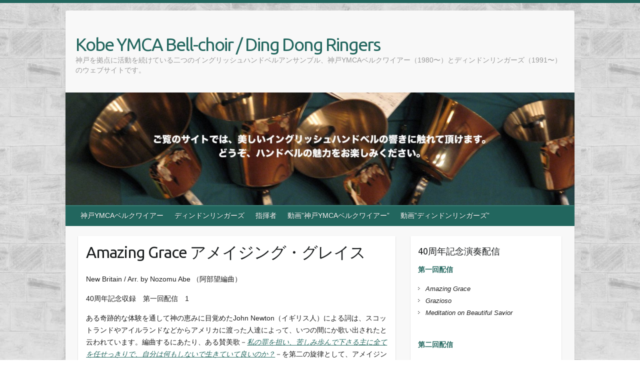

--- FILE ---
content_type: text/html; charset=UTF-8
request_url: https://nozandringers.com/amazing-grace-%E3%82%A2%E3%83%A1%E3%82%A4%E3%82%B8%E3%83%B3%E3%82%B0%E3%83%BB%E3%82%B0%E3%83%AC%E3%82%A4%E3%82%B9/
body_size: 43642
content:

<!DOCTYPE html>
<html dir="ltr" lang="ja" prefix="og: https://ogp.me/ns#">
<head>

		<link rel="profile" href="https://gmpg.org/xfn/11" />
	<link rel="pingback" href="https://nozandringers.com/wp/xmlrpc.php" />
<title>Amazing Grace アメイジング・グレイス | Kobe YMCA Bell-choir / Ding Dong Ringers</title>

		<!-- All in One SEO 4.9.1.1 - aioseo.com -->
	<meta name="robots" content="max-image-preview:large" />
	<link rel="canonical" href="https://nozandringers.com/amazing-grace-%e3%82%a2%e3%83%a1%e3%82%a4%e3%82%b8%e3%83%b3%e3%82%b0%e3%83%bb%e3%82%b0%e3%83%ac%e3%82%a4%e3%82%b9/" />
	<meta name="generator" content="All in One SEO (AIOSEO) 4.9.1.1" />
		<meta property="og:locale" content="ja_JP" />
		<meta property="og:site_name" content="Kobe YMCA Bell-choir / Ding Dong Ringers | 神戸を拠点に活動を続けている二つのイングリッシュハンドベルアンサンブル、神戸YMCAベルクワイアー（1980〜）とディンドンリンガーズ（1991〜）のウェブサイトです。" />
		<meta property="og:type" content="article" />
		<meta property="og:title" content="Amazing Grace アメイジング・グレイス | Kobe YMCA Bell-choir / Ding Dong Ringers" />
		<meta property="og:url" content="https://nozandringers.com/amazing-grace-%e3%82%a2%e3%83%a1%e3%82%a4%e3%82%b8%e3%83%b3%e3%82%b0%e3%83%bb%e3%82%b0%e3%83%ac%e3%82%a4%e3%82%b9/" />
		<meta property="article:published_time" content="2020-11-23T13:17:46+00:00" />
		<meta property="article:modified_time" content="2021-03-06T12:47:19+00:00" />
		<meta name="twitter:card" content="summary" />
		<meta name="twitter:title" content="Amazing Grace アメイジング・グレイス | Kobe YMCA Bell-choir / Ding Dong Ringers" />
		<script type="application/ld+json" class="aioseo-schema">
			{"@context":"https:\/\/schema.org","@graph":[{"@type":"BreadcrumbList","@id":"https:\/\/nozandringers.com\/amazing-grace-%e3%82%a2%e3%83%a1%e3%82%a4%e3%82%b8%e3%83%b3%e3%82%b0%e3%83%bb%e3%82%b0%e3%83%ac%e3%82%a4%e3%82%b9\/#breadcrumblist","itemListElement":[{"@type":"ListItem","@id":"https:\/\/nozandringers.com#listItem","position":1,"name":"\u30db\u30fc\u30e0","item":"https:\/\/nozandringers.com","nextItem":{"@type":"ListItem","@id":"https:\/\/nozandringers.com\/amazing-grace-%e3%82%a2%e3%83%a1%e3%82%a4%e3%82%b8%e3%83%b3%e3%82%b0%e3%83%bb%e3%82%b0%e3%83%ac%e3%82%a4%e3%82%b9\/#listItem","name":"Amazing Grace \u30a2\u30e1\u30a4\u30b8\u30f3\u30b0\u30fb\u30b0\u30ec\u30a4\u30b9"}},{"@type":"ListItem","@id":"https:\/\/nozandringers.com\/amazing-grace-%e3%82%a2%e3%83%a1%e3%82%a4%e3%82%b8%e3%83%b3%e3%82%b0%e3%83%bb%e3%82%b0%e3%83%ac%e3%82%a4%e3%82%b9\/#listItem","position":2,"name":"Amazing Grace \u30a2\u30e1\u30a4\u30b8\u30f3\u30b0\u30fb\u30b0\u30ec\u30a4\u30b9","previousItem":{"@type":"ListItem","@id":"https:\/\/nozandringers.com#listItem","name":"\u30db\u30fc\u30e0"}}]},{"@type":"Organization","@id":"https:\/\/nozandringers.com\/#organization","name":"Kobe YMCA Bell-choir \/ Ding Dong Ringers","description":"\u795e\u6238\u3092\u62e0\u70b9\u306b\u6d3b\u52d5\u3092\u7d9a\u3051\u3066\u3044\u308b\u4e8c\u3064\u306e\u30a4\u30f3\u30b0\u30ea\u30c3\u30b7\u30e5\u30cf\u30f3\u30c9\u30d9\u30eb\u30a2\u30f3\u30b5\u30f3\u30d6\u30eb\u3001\u795e\u6238YMCA\u30d9\u30eb\u30af\u30ef\u30a4\u30a2\u30fc\uff081980\u301c\uff09\u3068\u30c7\u30a3\u30f3\u30c9\u30f3\u30ea\u30f3\u30ac\u30fc\u30ba\uff081991\u301c\uff09\u306e\u30a6\u30a7\u30d6\u30b5\u30a4\u30c8\u3067\u3059\u3002","url":"https:\/\/nozandringers.com\/"},{"@type":"WebPage","@id":"https:\/\/nozandringers.com\/amazing-grace-%e3%82%a2%e3%83%a1%e3%82%a4%e3%82%b8%e3%83%b3%e3%82%b0%e3%83%bb%e3%82%b0%e3%83%ac%e3%82%a4%e3%82%b9\/#webpage","url":"https:\/\/nozandringers.com\/amazing-grace-%e3%82%a2%e3%83%a1%e3%82%a4%e3%82%b8%e3%83%b3%e3%82%b0%e3%83%bb%e3%82%b0%e3%83%ac%e3%82%a4%e3%82%b9\/","name":"Amazing Grace \u30a2\u30e1\u30a4\u30b8\u30f3\u30b0\u30fb\u30b0\u30ec\u30a4\u30b9 | Kobe YMCA Bell-choir \/ Ding Dong Ringers","inLanguage":"ja","isPartOf":{"@id":"https:\/\/nozandringers.com\/#website"},"breadcrumb":{"@id":"https:\/\/nozandringers.com\/amazing-grace-%e3%82%a2%e3%83%a1%e3%82%a4%e3%82%b8%e3%83%b3%e3%82%b0%e3%83%bb%e3%82%b0%e3%83%ac%e3%82%a4%e3%82%b9\/#breadcrumblist"},"datePublished":"2020-11-23T22:17:46+09:00","dateModified":"2021-03-06T21:47:19+09:00"},{"@type":"WebSite","@id":"https:\/\/nozandringers.com\/#website","url":"https:\/\/nozandringers.com\/","name":"Kobe YMCA Bell-choir \/ Ding Dong Ringers","description":"\u795e\u6238\u3092\u62e0\u70b9\u306b\u6d3b\u52d5\u3092\u7d9a\u3051\u3066\u3044\u308b\u4e8c\u3064\u306e\u30a4\u30f3\u30b0\u30ea\u30c3\u30b7\u30e5\u30cf\u30f3\u30c9\u30d9\u30eb\u30a2\u30f3\u30b5\u30f3\u30d6\u30eb\u3001\u795e\u6238YMCA\u30d9\u30eb\u30af\u30ef\u30a4\u30a2\u30fc\uff081980\u301c\uff09\u3068\u30c7\u30a3\u30f3\u30c9\u30f3\u30ea\u30f3\u30ac\u30fc\u30ba\uff081991\u301c\uff09\u306e\u30a6\u30a7\u30d6\u30b5\u30a4\u30c8\u3067\u3059\u3002","inLanguage":"ja","publisher":{"@id":"https:\/\/nozandringers.com\/#organization"}}]}
		</script>
		<!-- All in One SEO -->

<link rel='dns-prefetch' href='//static.addtoany.com' />
<link rel='dns-prefetch' href='//fonts.googleapis.com' />
<link rel="alternate" type="application/rss+xml" title="Kobe YMCA Bell-choir / Ding Dong Ringers &raquo; フィード" href="https://nozandringers.com/feed/" />
<link rel="alternate" type="application/rss+xml" title="Kobe YMCA Bell-choir / Ding Dong Ringers &raquo; コメントフィード" href="https://nozandringers.com/comments/feed/" />
<link rel="alternate" title="oEmbed (JSON)" type="application/json+oembed" href="https://nozandringers.com/wp-json/oembed/1.0/embed?url=https%3A%2F%2Fnozandringers.com%2Famazing-grace-%25e3%2582%25a2%25e3%2583%25a1%25e3%2582%25a4%25e3%2582%25b8%25e3%2583%25b3%25e3%2582%25b0%25e3%2583%25bb%25e3%2582%25b0%25e3%2583%25ac%25e3%2582%25a4%25e3%2582%25b9%2F" />
<link rel="alternate" title="oEmbed (XML)" type="text/xml+oembed" href="https://nozandringers.com/wp-json/oembed/1.0/embed?url=https%3A%2F%2Fnozandringers.com%2Famazing-grace-%25e3%2582%25a2%25e3%2583%25a1%25e3%2582%25a4%25e3%2582%25b8%25e3%2583%25b3%25e3%2582%25b0%25e3%2583%25bb%25e3%2582%25b0%25e3%2583%25ac%25e3%2582%25a4%25e3%2582%25b9%2F&#038;format=xml" />
<meta charset="UTF-8" />
<meta name="viewport" content="width=device-width, initial-scale=1, maximum-scale=1">
<style id='wp-img-auto-sizes-contain-inline-css' type='text/css'>
img:is([sizes=auto i],[sizes^="auto," i]){contain-intrinsic-size:3000px 1500px}
/*# sourceURL=wp-img-auto-sizes-contain-inline-css */
</style>
<style id='wp-emoji-styles-inline-css' type='text/css'>

	img.wp-smiley, img.emoji {
		display: inline !important;
		border: none !important;
		box-shadow: none !important;
		height: 1em !important;
		width: 1em !important;
		margin: 0 0.07em !important;
		vertical-align: -0.1em !important;
		background: none !important;
		padding: 0 !important;
	}
/*# sourceURL=wp-emoji-styles-inline-css */
</style>
<style id='wp-block-library-inline-css' type='text/css'>
:root{--wp-block-synced-color:#7a00df;--wp-block-synced-color--rgb:122,0,223;--wp-bound-block-color:var(--wp-block-synced-color);--wp-editor-canvas-background:#ddd;--wp-admin-theme-color:#007cba;--wp-admin-theme-color--rgb:0,124,186;--wp-admin-theme-color-darker-10:#006ba1;--wp-admin-theme-color-darker-10--rgb:0,107,160.5;--wp-admin-theme-color-darker-20:#005a87;--wp-admin-theme-color-darker-20--rgb:0,90,135;--wp-admin-border-width-focus:2px}@media (min-resolution:192dpi){:root{--wp-admin-border-width-focus:1.5px}}.wp-element-button{cursor:pointer}:root .has-very-light-gray-background-color{background-color:#eee}:root .has-very-dark-gray-background-color{background-color:#313131}:root .has-very-light-gray-color{color:#eee}:root .has-very-dark-gray-color{color:#313131}:root .has-vivid-green-cyan-to-vivid-cyan-blue-gradient-background{background:linear-gradient(135deg,#00d084,#0693e3)}:root .has-purple-crush-gradient-background{background:linear-gradient(135deg,#34e2e4,#4721fb 50%,#ab1dfe)}:root .has-hazy-dawn-gradient-background{background:linear-gradient(135deg,#faaca8,#dad0ec)}:root .has-subdued-olive-gradient-background{background:linear-gradient(135deg,#fafae1,#67a671)}:root .has-atomic-cream-gradient-background{background:linear-gradient(135deg,#fdd79a,#004a59)}:root .has-nightshade-gradient-background{background:linear-gradient(135deg,#330968,#31cdcf)}:root .has-midnight-gradient-background{background:linear-gradient(135deg,#020381,#2874fc)}:root{--wp--preset--font-size--normal:16px;--wp--preset--font-size--huge:42px}.has-regular-font-size{font-size:1em}.has-larger-font-size{font-size:2.625em}.has-normal-font-size{font-size:var(--wp--preset--font-size--normal)}.has-huge-font-size{font-size:var(--wp--preset--font-size--huge)}.has-text-align-center{text-align:center}.has-text-align-left{text-align:left}.has-text-align-right{text-align:right}.has-fit-text{white-space:nowrap!important}#end-resizable-editor-section{display:none}.aligncenter{clear:both}.items-justified-left{justify-content:flex-start}.items-justified-center{justify-content:center}.items-justified-right{justify-content:flex-end}.items-justified-space-between{justify-content:space-between}.screen-reader-text{border:0;clip-path:inset(50%);height:1px;margin:-1px;overflow:hidden;padding:0;position:absolute;width:1px;word-wrap:normal!important}.screen-reader-text:focus{background-color:#ddd;clip-path:none;color:#444;display:block;font-size:1em;height:auto;left:5px;line-height:normal;padding:15px 23px 14px;text-decoration:none;top:5px;width:auto;z-index:100000}html :where(.has-border-color){border-style:solid}html :where([style*=border-top-color]){border-top-style:solid}html :where([style*=border-right-color]){border-right-style:solid}html :where([style*=border-bottom-color]){border-bottom-style:solid}html :where([style*=border-left-color]){border-left-style:solid}html :where([style*=border-width]){border-style:solid}html :where([style*=border-top-width]){border-top-style:solid}html :where([style*=border-right-width]){border-right-style:solid}html :where([style*=border-bottom-width]){border-bottom-style:solid}html :where([style*=border-left-width]){border-left-style:solid}html :where(img[class*=wp-image-]){height:auto;max-width:100%}:where(figure){margin:0 0 1em}html :where(.is-position-sticky){--wp-admin--admin-bar--position-offset:var(--wp-admin--admin-bar--height,0px)}@media screen and (max-width:600px){html :where(.is-position-sticky){--wp-admin--admin-bar--position-offset:0px}}

/*# sourceURL=wp-block-library-inline-css */
</style><style id='wp-block-paragraph-inline-css' type='text/css'>
.is-small-text{font-size:.875em}.is-regular-text{font-size:1em}.is-large-text{font-size:2.25em}.is-larger-text{font-size:3em}.has-drop-cap:not(:focus):first-letter{float:left;font-size:8.4em;font-style:normal;font-weight:100;line-height:.68;margin:.05em .1em 0 0;text-transform:uppercase}body.rtl .has-drop-cap:not(:focus):first-letter{float:none;margin-left:.1em}p.has-drop-cap.has-background{overflow:hidden}:root :where(p.has-background){padding:1.25em 2.375em}:where(p.has-text-color:not(.has-link-color)) a{color:inherit}p.has-text-align-left[style*="writing-mode:vertical-lr"],p.has-text-align-right[style*="writing-mode:vertical-rl"]{rotate:180deg}
/*# sourceURL=https://nozandringers.com/wp/wp-includes/blocks/paragraph/style.min.css */
</style>
<style id='global-styles-inline-css' type='text/css'>
:root{--wp--preset--aspect-ratio--square: 1;--wp--preset--aspect-ratio--4-3: 4/3;--wp--preset--aspect-ratio--3-4: 3/4;--wp--preset--aspect-ratio--3-2: 3/2;--wp--preset--aspect-ratio--2-3: 2/3;--wp--preset--aspect-ratio--16-9: 16/9;--wp--preset--aspect-ratio--9-16: 9/16;--wp--preset--color--black: #000000;--wp--preset--color--cyan-bluish-gray: #abb8c3;--wp--preset--color--white: #ffffff;--wp--preset--color--pale-pink: #f78da7;--wp--preset--color--vivid-red: #cf2e2e;--wp--preset--color--luminous-vivid-orange: #ff6900;--wp--preset--color--luminous-vivid-amber: #fcb900;--wp--preset--color--light-green-cyan: #7bdcb5;--wp--preset--color--vivid-green-cyan: #00d084;--wp--preset--color--pale-cyan-blue: #8ed1fc;--wp--preset--color--vivid-cyan-blue: #0693e3;--wp--preset--color--vivid-purple: #9b51e0;--wp--preset--gradient--vivid-cyan-blue-to-vivid-purple: linear-gradient(135deg,rgb(6,147,227) 0%,rgb(155,81,224) 100%);--wp--preset--gradient--light-green-cyan-to-vivid-green-cyan: linear-gradient(135deg,rgb(122,220,180) 0%,rgb(0,208,130) 100%);--wp--preset--gradient--luminous-vivid-amber-to-luminous-vivid-orange: linear-gradient(135deg,rgb(252,185,0) 0%,rgb(255,105,0) 100%);--wp--preset--gradient--luminous-vivid-orange-to-vivid-red: linear-gradient(135deg,rgb(255,105,0) 0%,rgb(207,46,46) 100%);--wp--preset--gradient--very-light-gray-to-cyan-bluish-gray: linear-gradient(135deg,rgb(238,238,238) 0%,rgb(169,184,195) 100%);--wp--preset--gradient--cool-to-warm-spectrum: linear-gradient(135deg,rgb(74,234,220) 0%,rgb(151,120,209) 20%,rgb(207,42,186) 40%,rgb(238,44,130) 60%,rgb(251,105,98) 80%,rgb(254,248,76) 100%);--wp--preset--gradient--blush-light-purple: linear-gradient(135deg,rgb(255,206,236) 0%,rgb(152,150,240) 100%);--wp--preset--gradient--blush-bordeaux: linear-gradient(135deg,rgb(254,205,165) 0%,rgb(254,45,45) 50%,rgb(107,0,62) 100%);--wp--preset--gradient--luminous-dusk: linear-gradient(135deg,rgb(255,203,112) 0%,rgb(199,81,192) 50%,rgb(65,88,208) 100%);--wp--preset--gradient--pale-ocean: linear-gradient(135deg,rgb(255,245,203) 0%,rgb(182,227,212) 50%,rgb(51,167,181) 100%);--wp--preset--gradient--electric-grass: linear-gradient(135deg,rgb(202,248,128) 0%,rgb(113,206,126) 100%);--wp--preset--gradient--midnight: linear-gradient(135deg,rgb(2,3,129) 0%,rgb(40,116,252) 100%);--wp--preset--font-size--small: 13px;--wp--preset--font-size--medium: 20px;--wp--preset--font-size--large: 36px;--wp--preset--font-size--x-large: 42px;--wp--preset--spacing--20: 0.44rem;--wp--preset--spacing--30: 0.67rem;--wp--preset--spacing--40: 1rem;--wp--preset--spacing--50: 1.5rem;--wp--preset--spacing--60: 2.25rem;--wp--preset--spacing--70: 3.38rem;--wp--preset--spacing--80: 5.06rem;--wp--preset--shadow--natural: 6px 6px 9px rgba(0, 0, 0, 0.2);--wp--preset--shadow--deep: 12px 12px 50px rgba(0, 0, 0, 0.4);--wp--preset--shadow--sharp: 6px 6px 0px rgba(0, 0, 0, 0.2);--wp--preset--shadow--outlined: 6px 6px 0px -3px rgb(255, 255, 255), 6px 6px rgb(0, 0, 0);--wp--preset--shadow--crisp: 6px 6px 0px rgb(0, 0, 0);}:where(.is-layout-flex){gap: 0.5em;}:where(.is-layout-grid){gap: 0.5em;}body .is-layout-flex{display: flex;}.is-layout-flex{flex-wrap: wrap;align-items: center;}.is-layout-flex > :is(*, div){margin: 0;}body .is-layout-grid{display: grid;}.is-layout-grid > :is(*, div){margin: 0;}:where(.wp-block-columns.is-layout-flex){gap: 2em;}:where(.wp-block-columns.is-layout-grid){gap: 2em;}:where(.wp-block-post-template.is-layout-flex){gap: 1.25em;}:where(.wp-block-post-template.is-layout-grid){gap: 1.25em;}.has-black-color{color: var(--wp--preset--color--black) !important;}.has-cyan-bluish-gray-color{color: var(--wp--preset--color--cyan-bluish-gray) !important;}.has-white-color{color: var(--wp--preset--color--white) !important;}.has-pale-pink-color{color: var(--wp--preset--color--pale-pink) !important;}.has-vivid-red-color{color: var(--wp--preset--color--vivid-red) !important;}.has-luminous-vivid-orange-color{color: var(--wp--preset--color--luminous-vivid-orange) !important;}.has-luminous-vivid-amber-color{color: var(--wp--preset--color--luminous-vivid-amber) !important;}.has-light-green-cyan-color{color: var(--wp--preset--color--light-green-cyan) !important;}.has-vivid-green-cyan-color{color: var(--wp--preset--color--vivid-green-cyan) !important;}.has-pale-cyan-blue-color{color: var(--wp--preset--color--pale-cyan-blue) !important;}.has-vivid-cyan-blue-color{color: var(--wp--preset--color--vivid-cyan-blue) !important;}.has-vivid-purple-color{color: var(--wp--preset--color--vivid-purple) !important;}.has-black-background-color{background-color: var(--wp--preset--color--black) !important;}.has-cyan-bluish-gray-background-color{background-color: var(--wp--preset--color--cyan-bluish-gray) !important;}.has-white-background-color{background-color: var(--wp--preset--color--white) !important;}.has-pale-pink-background-color{background-color: var(--wp--preset--color--pale-pink) !important;}.has-vivid-red-background-color{background-color: var(--wp--preset--color--vivid-red) !important;}.has-luminous-vivid-orange-background-color{background-color: var(--wp--preset--color--luminous-vivid-orange) !important;}.has-luminous-vivid-amber-background-color{background-color: var(--wp--preset--color--luminous-vivid-amber) !important;}.has-light-green-cyan-background-color{background-color: var(--wp--preset--color--light-green-cyan) !important;}.has-vivid-green-cyan-background-color{background-color: var(--wp--preset--color--vivid-green-cyan) !important;}.has-pale-cyan-blue-background-color{background-color: var(--wp--preset--color--pale-cyan-blue) !important;}.has-vivid-cyan-blue-background-color{background-color: var(--wp--preset--color--vivid-cyan-blue) !important;}.has-vivid-purple-background-color{background-color: var(--wp--preset--color--vivid-purple) !important;}.has-black-border-color{border-color: var(--wp--preset--color--black) !important;}.has-cyan-bluish-gray-border-color{border-color: var(--wp--preset--color--cyan-bluish-gray) !important;}.has-white-border-color{border-color: var(--wp--preset--color--white) !important;}.has-pale-pink-border-color{border-color: var(--wp--preset--color--pale-pink) !important;}.has-vivid-red-border-color{border-color: var(--wp--preset--color--vivid-red) !important;}.has-luminous-vivid-orange-border-color{border-color: var(--wp--preset--color--luminous-vivid-orange) !important;}.has-luminous-vivid-amber-border-color{border-color: var(--wp--preset--color--luminous-vivid-amber) !important;}.has-light-green-cyan-border-color{border-color: var(--wp--preset--color--light-green-cyan) !important;}.has-vivid-green-cyan-border-color{border-color: var(--wp--preset--color--vivid-green-cyan) !important;}.has-pale-cyan-blue-border-color{border-color: var(--wp--preset--color--pale-cyan-blue) !important;}.has-vivid-cyan-blue-border-color{border-color: var(--wp--preset--color--vivid-cyan-blue) !important;}.has-vivid-purple-border-color{border-color: var(--wp--preset--color--vivid-purple) !important;}.has-vivid-cyan-blue-to-vivid-purple-gradient-background{background: var(--wp--preset--gradient--vivid-cyan-blue-to-vivid-purple) !important;}.has-light-green-cyan-to-vivid-green-cyan-gradient-background{background: var(--wp--preset--gradient--light-green-cyan-to-vivid-green-cyan) !important;}.has-luminous-vivid-amber-to-luminous-vivid-orange-gradient-background{background: var(--wp--preset--gradient--luminous-vivid-amber-to-luminous-vivid-orange) !important;}.has-luminous-vivid-orange-to-vivid-red-gradient-background{background: var(--wp--preset--gradient--luminous-vivid-orange-to-vivid-red) !important;}.has-very-light-gray-to-cyan-bluish-gray-gradient-background{background: var(--wp--preset--gradient--very-light-gray-to-cyan-bluish-gray) !important;}.has-cool-to-warm-spectrum-gradient-background{background: var(--wp--preset--gradient--cool-to-warm-spectrum) !important;}.has-blush-light-purple-gradient-background{background: var(--wp--preset--gradient--blush-light-purple) !important;}.has-blush-bordeaux-gradient-background{background: var(--wp--preset--gradient--blush-bordeaux) !important;}.has-luminous-dusk-gradient-background{background: var(--wp--preset--gradient--luminous-dusk) !important;}.has-pale-ocean-gradient-background{background: var(--wp--preset--gradient--pale-ocean) !important;}.has-electric-grass-gradient-background{background: var(--wp--preset--gradient--electric-grass) !important;}.has-midnight-gradient-background{background: var(--wp--preset--gradient--midnight) !important;}.has-small-font-size{font-size: var(--wp--preset--font-size--small) !important;}.has-medium-font-size{font-size: var(--wp--preset--font-size--medium) !important;}.has-large-font-size{font-size: var(--wp--preset--font-size--large) !important;}.has-x-large-font-size{font-size: var(--wp--preset--font-size--x-large) !important;}
/*# sourceURL=global-styles-inline-css */
</style>

<style id='classic-theme-styles-inline-css' type='text/css'>
/*! This file is auto-generated */
.wp-block-button__link{color:#fff;background-color:#32373c;border-radius:9999px;box-shadow:none;text-decoration:none;padding:calc(.667em + 2px) calc(1.333em + 2px);font-size:1.125em}.wp-block-file__button{background:#32373c;color:#fff;text-decoration:none}
/*# sourceURL=/wp-includes/css/classic-themes.min.css */
</style>
<link rel='stylesheet' id='contact-form-7-css' href='https://nozandringers.com/wp/wp-content/plugins/contact-form-7/includes/css/styles.css?ver=6.1.4' type='text/css' media='all' />
<link rel='stylesheet' id='travelify_style-css' href='https://nozandringers.com/wp/wp-content/themes/travelify/style.css?ver=6.9' type='text/css' media='all' />
<link rel='stylesheet' id='travelify_google_font_ubuntu-css' href='//fonts.googleapis.com/css?family=Ubuntu&#038;ver=6.9' type='text/css' media='all' />
<link rel='stylesheet' id='addtoany-css' href='https://nozandringers.com/wp/wp-content/plugins/add-to-any/addtoany.min.css?ver=1.16' type='text/css' media='all' />
<script type="text/javascript" id="addtoany-core-js-before">
/* <![CDATA[ */
window.a2a_config=window.a2a_config||{};a2a_config.callbacks=[];a2a_config.overlays=[];a2a_config.templates={};a2a_localize = {
	Share: "共有",
	Save: "ブックマーク",
	Subscribe: "購読",
	Email: "メール",
	Bookmark: "ブックマーク",
	ShowAll: "すべて表示する",
	ShowLess: "小さく表示する",
	FindServices: "サービスを探す",
	FindAnyServiceToAddTo: "追加するサービスを今すぐ探す",
	PoweredBy: "Powered by",
	ShareViaEmail: "メールでシェアする",
	SubscribeViaEmail: "メールで購読する",
	BookmarkInYourBrowser: "ブラウザにブックマーク",
	BookmarkInstructions: "このページをブックマークするには、 Ctrl+D または \u2318+D を押下。",
	AddToYourFavorites: "お気に入りに追加",
	SendFromWebOrProgram: "任意のメールアドレスまたはメールプログラムから送信",
	EmailProgram: "メールプログラム",
	More: "詳細&#8230;",
	ThanksForSharing: "共有ありがとうございます !",
	ThanksForFollowing: "フォローありがとうございます !"
};


//# sourceURL=addtoany-core-js-before
/* ]]> */
</script>
<script type="text/javascript" defer src="https://static.addtoany.com/menu/page.js" id="addtoany-core-js"></script>
<script type="text/javascript" src="https://nozandringers.com/wp/wp-includes/js/jquery/jquery.min.js?ver=3.7.1" id="jquery-core-js"></script>
<script type="text/javascript" src="https://nozandringers.com/wp/wp-includes/js/jquery/jquery-migrate.min.js?ver=3.4.1" id="jquery-migrate-js"></script>
<script type="text/javascript" defer src="https://nozandringers.com/wp/wp-content/plugins/add-to-any/addtoany.min.js?ver=1.1" id="addtoany-jquery-js"></script>
<script type="text/javascript" src="https://nozandringers.com/wp/wp-content/themes/travelify/library/js/functions.min.js?ver=6.9" id="travelify_functions-js"></script>
<link rel="https://api.w.org/" href="https://nozandringers.com/wp-json/" /><link rel="alternate" title="JSON" type="application/json" href="https://nozandringers.com/wp-json/wp/v2/pages/341" /><link rel="EditURI" type="application/rsd+xml" title="RSD" href="https://nozandringers.com/wp/xmlrpc.php?rsd" />
<meta name="generator" content="WordPress 6.9" />
<link rel='shortlink' href='https://nozandringers.com/?p=341' />
    <style type="text/css">
        a { color: #22665e; }
        #site-title a { color: #22665e; }
        #site-title a:hover, #site-title a:focus  { color: #5a914b; }
        .wrapper { background: #F8F8F8; }
        .social-icons ul li a { color: #d0d0d0; }
		#main-nav a,
		#main-nav a:hover,
		#main-nav a:focus,
		#main-nav ul li.current-menu-item a,
		#main-nav ul li.current_page_ancestor a,
		#main-nav ul li.current-menu-ancestor a,
		#main-nav ul li.current_page_item a,
		#main-nav ul li:hover > a,
		#main-nav ul li:focus-within > a { color: #fff; }
        .widget, article { background: #fff; }
        .entry-title, .entry-title a, .entry-title a:focus, h1, h2, h3, h4, h5, h6, .widget-title  { color: #1b1e1f; }
		a:focus,
		a:active,
		a:hover,
		.tags a:hover,
		.tags a:focus,
		.custom-gallery-title a,
		.widget-title a,
		#content ul a:hover,
		#content ul a:focus,
		#content ol a:hover,
		#content ol a:focus,
		.widget ul li a:hover,
		.widget ul li a:focus,
		.entry-title a:hover,
		.entry-title a:focus,
		.entry-meta a:hover,
		.entry-meta a:focus,
		#site-generator .copyright a:hover,
		#site-generator .copyright a:focus { color: #529e61; }
        #main-nav { background: #22665e; border-color: #22665e; }
        #main-nav ul li ul, body { border-color: #22665e; }
		#main-nav a:hover,
		#main-nav a:focus,
		#main-nav ul li.current-menu-item a,
		#main-nav ul li.current_page_ancestor a,
		#main-nav ul li.current-menu-ancestor a,
		#main-nav ul li.current_page_item a,
		#main-nav ul li:hover > a,
		#main-nav ul li:focus-within > a,
		#main-nav li:hover > a,
		#main-nav li:focus-within > a,
		#main-nav ul ul :hover > a,
		#main-nav ul ul :focus-within > a,
		#main-nav a:focus { background: #5a914b; }
		#main-nav ul li ul li a:hover,
		#main-nav ul li ul li a:focus,
		#main-nav ul li ul li:hover > a,
		#main-nav ul li ul li:focus-within > a,
		#main-nav ul li.current-menu-item ul li a:hover
		#main-nav ul li.current-menu-item ul li a:focus { color: #5a914b; }
        .entry-content { color: #1D1D1D; }
		input[type="reset"],
		input[type="button"],
		input[type="submit"],
		.entry-meta-bar .readmore,
		#controllers a:hover,
		#controllers a.active,
		.pagination span,
		.pagination a:hover span,
		.pagination a:focus span,
		.wp-pagenavi .current,
		.wp-pagenavi a:hover,
		.wp-pagenavi a:focus {
            background: #22665e;
            border-color: #22665e !important;
        }
		::selection,
		.back-to-top:focus-within a { background: #22665e; }
        blockquote { border-color: #22665e; }
		#controllers a:hover,
		#controllers a.active { color: #22665e; }
		input[type="reset"]:hover,
		input[type="reset"]:focus,
		input[type="button"]:hover,
		input[type="button"]:focus,
		input[type="submit"]:hover,
		input[type="submit"]:focus,
		input[type="reset"]:active,
		input[type="button"]:active,
		input[type="submit"]:active,
		.entry-meta-bar .readmore:hover,
		.entry-meta-bar .readmore:focus,
		.entry-meta-bar .readmore:active,
		ul.default-wp-page li a:hover,
		ul.default-wp-page li a:focus,
		ul.default-wp-page li a:active {
            background: #5a914b;
            border-color: #5a914b;
        }
    </style>
    <style type="text/css" id="custom-background-css">
body.custom-background { background-image: url("https://nozandringers.com/wp/wp-content/uploads/2020/07/背景5323-S_size.jpeg"); background-position: left top; background-size: auto; background-repeat: repeat; background-attachment: scroll; }
</style>
			<style type="text/css" id="wp-custom-css">
			.copyright{
display:none;
}		</style>
		
</head>

<body data-rsssl=1 class="wp-singular page-template-default page page-id-341 custom-background wp-theme-travelify ">
			<a class="skip-link screen-reader-text" href="#content">Skip to content</a>

	<div class="wrapper">
				<header id="branding" >
				
	<div class="container clearfix">
		<div class="hgroup-wrap clearfix">
					<section class="hgroup-right">
											</section><!-- .hgroup-right -->
				<hgroup id="site-logo" class="clearfix">
												<h1 id="site-title">
								<a href="https://nozandringers.com/" title="Kobe YMCA Bell-choir / Ding Dong Ringers" rel="home">
									Kobe YMCA Bell-choir / Ding Dong Ringers								</a>
							</h1>
							<h2 id="site-description">神戸を拠点に活動を続けている二つのイングリッシュハンドベルアンサンブル、神戸YMCAベルクワイアー（1980〜）とディンドンリンガーズ（1991〜）のウェブサイトです。</h2>
						
				</hgroup><!-- #site-logo -->

		</div><!-- .hgroup-wrap -->
	</div><!-- .container -->
					<img src="https://nozandringers.com/wp/wp-content/uploads/2020/11/cropped-IMG_1238_回転-scaled-5.jpg" class="header-image" width="1500" height="332" alt="Kobe YMCA Bell-choir / Ding Dong Ringers">
				<nav id="main-nav" class="clearfix">
					<div class="container clearfix"><ul class="root"><li id="menu-item-28" class="menu-item menu-item-type-post_type menu-item-object-page menu-item-28"><a href="https://nozandringers.com/bellchoir/">神戸YMCAベルクワイアー</a></li>
<li id="menu-item-97" class="menu-item menu-item-type-post_type menu-item-object-page menu-item-97"><a href="https://nozandringers.com/dingdong/">ディンドンリンガーズ</a></li>
<li id="menu-item-30" class="menu-item menu-item-type-post_type menu-item-object-page menu-item-30"><a href="https://nozandringers.com/director/">指揮者</a></li>
<li id="menu-item-491" class="menu-item menu-item-type-post_type menu-item-object-page menu-item-491"><a href="https://nozandringers.com/%e7%a5%9e%e6%88%b8ymca%e3%83%99%e3%83%ab%e3%82%af%e3%83%af%e3%82%a4%e3%82%a2%e3%83%bc%e3%80%80%e5%8b%95%e7%94%bb/">動画&#8221;神戸YMCAベルクワイアー&#8221;</a></li>
<li id="menu-item-492" class="menu-item menu-item-type-post_type menu-item-object-page menu-item-492"><a href="https://nozandringers.com/%e3%83%87%e3%82%a3%e3%83%b3%e3%83%89%e3%83%b3%e3%83%aa%e3%83%b3%e3%82%ac%e3%83%bc%e3%82%ba%e5%8b%95%e7%94%bb%e9%9b%86/">動画”ディンドンリンガーズ”</a></li>
</ul></div><!-- .container -->
					</nav><!-- #main-nav -->				</header>
		
				<div id="main" class="container clearfix">

<div id="container">
	

<div id="primary" class="no-margin-left">
   <div id="content">	<section id="post-341" class="post-341 page type-page status-publish hentry">
		<article>

			
			<header class="entry-header">
    			<h2 class="entry-title">
    				Amazing Grace アメイジング・グレイス    			</h2><!-- .entry-title -->
  			</header>

  			
  			
  			<div class="entry-content clearfix">
    			
<p>New Britain / Arr. by Nozomu Abe （阿部望編曲）</p>



<p>40周年記念収録　第一回配信　1</p>



<p>ある奇跡的な体験を通して神の恵みに目覚めたJohn Newton（イギリス人）による詞は、スコットランドやアイルランドなどからアメリカに渡った人達によって、いつの間にか歌い出されたと云われています。編曲するにあたり、ある賛美歌－<em><a href="https://youtu.be/b7INsK8YA7U" target="_blank" rel="noreferrer noopener" title="Must Jesus Bear the Cross">私の罪を担い、苦しみ歩んで下さる主に全てを任せっきりで、自分は何もしないで生きていて良いのか？</a></em>－を第二の旋律として、アメイジング・グレイスに寄り添う形としました。</p>



<p>This hymn words were written by John Newton, an English man whose amazing experience led him to his conversion, the words were set to the local melody sung by the settlers in the US from British Isles. This arrangement has another hymn melody interwoven, “<a href="https://youtu.be/b7INsK8YA7U" target="_blank" rel="noreferrer noopener" title="Must Jesus Bear the Cross">Must Jesus Bear the Cross Alone</a>, and all the world go free? No, there’s a cross for everyone, a cross for me.”</p>



<figure class="wp-block-embed-youtube wp-block-embed is-type-video is-provider-youtube wp-embed-aspect-16-9 wp-has-aspect-ratio"><div class="wp-block-embed__wrapper">
<iframe title="40th Anniversary KOBE YMCA Bell-Choir, &quot;Amazing Grace&quot;" width="700" height="394" src="https://www.youtube.com/embed/kiBijkllIV0?feature=oembed" frameborder="0" allow="accelerometer; autoplay; clipboard-write; encrypted-media; gyroscope; picture-in-picture" allowfullscreen></iframe>
</div><figcaption>Amazing Grace</figcaption></figure>
<div class="addtoany_share_save_container addtoany_content addtoany_content_bottom"><div class="a2a_kit a2a_kit_size_26 addtoany_list" data-a2a-url="https://nozandringers.com/amazing-grace-%e3%82%a2%e3%83%a1%e3%82%a4%e3%82%b8%e3%83%b3%e3%82%b0%e3%83%bb%e3%82%b0%e3%83%ac%e3%82%a4%e3%82%b9/" data-a2a-title="Amazing Grace アメイジング・グレイス"><a class="a2a_button_facebook" href="https://www.addtoany.com/add_to/facebook?linkurl=https%3A%2F%2Fnozandringers.com%2Famazing-grace-%25e3%2582%25a2%25e3%2583%25a1%25e3%2582%25a4%25e3%2582%25b8%25e3%2583%25b3%25e3%2582%25b0%25e3%2583%25bb%25e3%2582%25b0%25e3%2583%25ac%25e3%2582%25a4%25e3%2582%25b9%2F&amp;linkname=Amazing%20Grace%20%E3%82%A2%E3%83%A1%E3%82%A4%E3%82%B8%E3%83%B3%E3%82%B0%E3%83%BB%E3%82%B0%E3%83%AC%E3%82%A4%E3%82%B9" title="Facebook" rel="nofollow noopener" target="_blank"></a><a class="a2a_button_twitter" href="https://www.addtoany.com/add_to/twitter?linkurl=https%3A%2F%2Fnozandringers.com%2Famazing-grace-%25e3%2582%25a2%25e3%2583%25a1%25e3%2582%25a4%25e3%2582%25b8%25e3%2583%25b3%25e3%2582%25b0%25e3%2583%25bb%25e3%2582%25b0%25e3%2583%25ac%25e3%2582%25a4%25e3%2582%25b9%2F&amp;linkname=Amazing%20Grace%20%E3%82%A2%E3%83%A1%E3%82%A4%E3%82%B8%E3%83%B3%E3%82%B0%E3%83%BB%E3%82%B0%E3%83%AC%E3%82%A4%E3%82%B9" title="Twitter" rel="nofollow noopener" target="_blank"></a><a class="a2a_button_line" href="https://www.addtoany.com/add_to/line?linkurl=https%3A%2F%2Fnozandringers.com%2Famazing-grace-%25e3%2582%25a2%25e3%2583%25a1%25e3%2582%25a4%25e3%2582%25b8%25e3%2583%25b3%25e3%2582%25b0%25e3%2583%25bb%25e3%2582%25b0%25e3%2583%25ac%25e3%2582%25a4%25e3%2582%25b9%2F&amp;linkname=Amazing%20Grace%20%E3%82%A2%E3%83%A1%E3%82%A4%E3%82%B8%E3%83%B3%E3%82%B0%E3%83%BB%E3%82%B0%E3%83%AC%E3%82%A4%E3%82%B9" title="Line" rel="nofollow noopener" target="_blank"></a><a class="a2a_dd addtoany_share_save addtoany_share" href="https://www.addtoany.com/share"></a></div></div>    			  			</div>

  			
<div id="comments" class="comments-area">

	
	
	
</div><!-- #comments .comments-area -->
		</article>
	</section>
</div><!-- #content --></div><!-- #primary -->


<div id="secondary">
	

<aside id="text-14" class="widget widget_text"><h3 class="widget-title">40周年記念演奏配信</h3>			<div class="textwidget"><p><strong><a href="https://nozandringers.com/2020/11/23/40%e5%91%a8%e5%b9%b4%e3%82%92%e8%a8%98%e5%bf%b5%e3%81%97%e3%81%a6/" target="_blank" rel="noopener">第一回配信</a></strong></p>
<ul>
<li><em>Amazing Grace</em></li>
<li><em>Grazioso </em></li>
<li><em>Meditation on Beautiful Savior </em></li>
</ul>
<p>&nbsp;</p>
<p><strong><a href="https://nozandringers.com/2020/12/19/40%e5%91%a8%e5%b9%b4%e8%a8%98%e5%bf%b5%e5%8b%95%e7%94%bb%e3%80%80%e7%ac%ac%ef%bc%92%e5%9b%9e-40th-anniversary-movie-2/" target="_blank" rel="noopener">第二回配信</a></strong></p>
<ul>
<li><em>Have Yourself a Merry Little Christmas</em></li>
<li><em>God So Loved the World</em></li>
<li><em>Silent Night</em></li>
<li><em>Christmas Carol Celebration</em></li>
</ul>
<p>&nbsp;</p>
<p><strong><a href="https://nozandringers.com/2021/01/17/40th-anniversary-movie-3/" target="_blank" rel="noopener">第三回配信</a></strong></p>
<ul>
<li><em>Bahia Blanca</em></li>
<li><em>The Lord’s Prayer</em></li>
</ul>
<p>&nbsp;</p>
<p><a href="https://nozandringers.com/2021/03/20/40th-anniversary-movie-4/"><strong>第四回配信</strong></a></p>
<ul>
<li><i>おてもやん Otemoyan</i></li>
<li><em>いのちの歌 Song of Life</em></li>
</ul>
</div>
		</aside><aside id="text-12" class="widget widget_text"><h3 class="widget-title">YouTubeチャンネルも開設しています</h3>			<div class="textwidget"><p><script src="https://apis.google.com/js/platform.js"></script></p>
<div class="g-ytsubscribe" data-channelid="UC_eTInc_q-v-TJmOni87bjw" data-layout="full" data-count="hidden"></div>
<p><strong></strong></p>
</div>
		</aside><aside id="search-4" class="widget widget_search"><h3 class="widget-title">サイト内検索</h3>	<form action="https://nozandringers.com/" class="searchform clearfix" method="get">
		<label class="assistive-text" for="s">Search</label>
		<input type="text" placeholder="Search" class="s field" name="s">
	</form></aside>
</div><!-- #secondary --></div><!-- #container -->


	   </div><!-- #main -->

	   
	   
	   <footer id="footerarea" class="clearfix">
			


<div id="site-generator">
				<div class="container"><div class="copyright">Copyright &copy; 2026 <a href="https://nozandringers.com/" title="Kobe YMCA Bell-choir / Ding Dong Ringers" ><span>Kobe YMCA Bell-choir / Ding Dong Ringers</span></a>. Theme by <a href="http://colorlib.com/wp/travelify/" target="_blank" title="Colorlib" ><span>Colorlib</span></a> Powered by <a href="http://wordpress.org" target="_blank" title="WordPress"><span>WordPress</span></a></div><!-- .copyright --><div class="footer-right">Copyright © 2020 Kobe YMCA Bell-choir / Ding Dong Ringers</div><div style="clear:both;"></div>
			</div><!-- .container -->
			</div><!-- #site-generator --><div class="back-to-top"><a href="#branding"></a></div>		</footer>

		
	</div><!-- .wrapper -->

	
<script type="speculationrules">
{"prefetch":[{"source":"document","where":{"and":[{"href_matches":"/*"},{"not":{"href_matches":["/wp/wp-*.php","/wp/wp-admin/*","/wp/wp-content/uploads/*","/wp/wp-content/*","/wp/wp-content/plugins/*","/wp/wp-content/themes/travelify/*","/*\\?(.+)"]}},{"not":{"selector_matches":"a[rel~=\"nofollow\"]"}},{"not":{"selector_matches":".no-prefetch, .no-prefetch a"}}]},"eagerness":"conservative"}]}
</script>
<script type="module"  src="https://nozandringers.com/wp/wp-content/plugins/all-in-one-seo-pack/dist/Lite/assets/table-of-contents.95d0dfce.js?ver=4.9.1.1" id="aioseo/js/src/vue/standalone/blocks/table-of-contents/frontend.js-js"></script>
<script type="text/javascript" src="https://nozandringers.com/wp/wp-includes/js/dist/hooks.min.js?ver=dd5603f07f9220ed27f1" id="wp-hooks-js"></script>
<script type="text/javascript" src="https://nozandringers.com/wp/wp-includes/js/dist/i18n.min.js?ver=c26c3dc7bed366793375" id="wp-i18n-js"></script>
<script type="text/javascript" id="wp-i18n-js-after">
/* <![CDATA[ */
wp.i18n.setLocaleData( { 'text direction\u0004ltr': [ 'ltr' ] } );
//# sourceURL=wp-i18n-js-after
/* ]]> */
</script>
<script type="text/javascript" src="https://nozandringers.com/wp/wp-content/plugins/contact-form-7/includes/swv/js/index.js?ver=6.1.4" id="swv-js"></script>
<script type="text/javascript" id="contact-form-7-js-translations">
/* <![CDATA[ */
( function( domain, translations ) {
	var localeData = translations.locale_data[ domain ] || translations.locale_data.messages;
	localeData[""].domain = domain;
	wp.i18n.setLocaleData( localeData, domain );
} )( "contact-form-7", {"translation-revision-date":"2025-11-30 08:12:23+0000","generator":"GlotPress\/4.0.3","domain":"messages","locale_data":{"messages":{"":{"domain":"messages","plural-forms":"nplurals=1; plural=0;","lang":"ja_JP"},"This contact form is placed in the wrong place.":["\u3053\u306e\u30b3\u30f3\u30bf\u30af\u30c8\u30d5\u30a9\u30fc\u30e0\u306f\u9593\u9055\u3063\u305f\u4f4d\u7f6e\u306b\u7f6e\u304b\u308c\u3066\u3044\u307e\u3059\u3002"],"Error:":["\u30a8\u30e9\u30fc:"]}},"comment":{"reference":"includes\/js\/index.js"}} );
//# sourceURL=contact-form-7-js-translations
/* ]]> */
</script>
<script type="text/javascript" id="contact-form-7-js-before">
/* <![CDATA[ */
var wpcf7 = {
    "api": {
        "root": "https:\/\/nozandringers.com\/wp-json\/",
        "namespace": "contact-form-7\/v1"
    }
};
//# sourceURL=contact-form-7-js-before
/* ]]> */
</script>
<script type="text/javascript" src="https://nozandringers.com/wp/wp-content/plugins/contact-form-7/includes/js/index.js?ver=6.1.4" id="contact-form-7-js"></script>
<script id="wp-emoji-settings" type="application/json">
{"baseUrl":"https://s.w.org/images/core/emoji/17.0.2/72x72/","ext":".png","svgUrl":"https://s.w.org/images/core/emoji/17.0.2/svg/","svgExt":".svg","source":{"concatemoji":"https://nozandringers.com/wp/wp-includes/js/wp-emoji-release.min.js?ver=6.9"}}
</script>
<script type="module">
/* <![CDATA[ */
/*! This file is auto-generated */
const a=JSON.parse(document.getElementById("wp-emoji-settings").textContent),o=(window._wpemojiSettings=a,"wpEmojiSettingsSupports"),s=["flag","emoji"];function i(e){try{var t={supportTests:e,timestamp:(new Date).valueOf()};sessionStorage.setItem(o,JSON.stringify(t))}catch(e){}}function c(e,t,n){e.clearRect(0,0,e.canvas.width,e.canvas.height),e.fillText(t,0,0);t=new Uint32Array(e.getImageData(0,0,e.canvas.width,e.canvas.height).data);e.clearRect(0,0,e.canvas.width,e.canvas.height),e.fillText(n,0,0);const a=new Uint32Array(e.getImageData(0,0,e.canvas.width,e.canvas.height).data);return t.every((e,t)=>e===a[t])}function p(e,t){e.clearRect(0,0,e.canvas.width,e.canvas.height),e.fillText(t,0,0);var n=e.getImageData(16,16,1,1);for(let e=0;e<n.data.length;e++)if(0!==n.data[e])return!1;return!0}function u(e,t,n,a){switch(t){case"flag":return n(e,"\ud83c\udff3\ufe0f\u200d\u26a7\ufe0f","\ud83c\udff3\ufe0f\u200b\u26a7\ufe0f")?!1:!n(e,"\ud83c\udde8\ud83c\uddf6","\ud83c\udde8\u200b\ud83c\uddf6")&&!n(e,"\ud83c\udff4\udb40\udc67\udb40\udc62\udb40\udc65\udb40\udc6e\udb40\udc67\udb40\udc7f","\ud83c\udff4\u200b\udb40\udc67\u200b\udb40\udc62\u200b\udb40\udc65\u200b\udb40\udc6e\u200b\udb40\udc67\u200b\udb40\udc7f");case"emoji":return!a(e,"\ud83e\u1fac8")}return!1}function f(e,t,n,a){let r;const o=(r="undefined"!=typeof WorkerGlobalScope&&self instanceof WorkerGlobalScope?new OffscreenCanvas(300,150):document.createElement("canvas")).getContext("2d",{willReadFrequently:!0}),s=(o.textBaseline="top",o.font="600 32px Arial",{});return e.forEach(e=>{s[e]=t(o,e,n,a)}),s}function r(e){var t=document.createElement("script");t.src=e,t.defer=!0,document.head.appendChild(t)}a.supports={everything:!0,everythingExceptFlag:!0},new Promise(t=>{let n=function(){try{var e=JSON.parse(sessionStorage.getItem(o));if("object"==typeof e&&"number"==typeof e.timestamp&&(new Date).valueOf()<e.timestamp+604800&&"object"==typeof e.supportTests)return e.supportTests}catch(e){}return null}();if(!n){if("undefined"!=typeof Worker&&"undefined"!=typeof OffscreenCanvas&&"undefined"!=typeof URL&&URL.createObjectURL&&"undefined"!=typeof Blob)try{var e="postMessage("+f.toString()+"("+[JSON.stringify(s),u.toString(),c.toString(),p.toString()].join(",")+"));",a=new Blob([e],{type:"text/javascript"});const r=new Worker(URL.createObjectURL(a),{name:"wpTestEmojiSupports"});return void(r.onmessage=e=>{i(n=e.data),r.terminate(),t(n)})}catch(e){}i(n=f(s,u,c,p))}t(n)}).then(e=>{for(const n in e)a.supports[n]=e[n],a.supports.everything=a.supports.everything&&a.supports[n],"flag"!==n&&(a.supports.everythingExceptFlag=a.supports.everythingExceptFlag&&a.supports[n]);var t;a.supports.everythingExceptFlag=a.supports.everythingExceptFlag&&!a.supports.flag,a.supports.everything||((t=a.source||{}).concatemoji?r(t.concatemoji):t.wpemoji&&t.twemoji&&(r(t.twemoji),r(t.wpemoji)))});
//# sourceURL=https://nozandringers.com/wp/wp-includes/js/wp-emoji-loader.min.js
/* ]]> */
</script>

</body>
</html>

--- FILE ---
content_type: text/html; charset=utf-8
request_url: https://accounts.google.com/o/oauth2/postmessageRelay?parent=https%3A%2F%2Fnozandringers.com&jsh=m%3B%2F_%2Fscs%2Fabc-static%2F_%2Fjs%2Fk%3Dgapi.lb.en.OE6tiwO4KJo.O%2Fd%3D1%2Frs%3DAHpOoo_Itz6IAL6GO-n8kgAepm47TBsg1Q%2Fm%3D__features__
body_size: 159
content:
<!DOCTYPE html><html><head><title></title><meta http-equiv="content-type" content="text/html; charset=utf-8"><meta http-equiv="X-UA-Compatible" content="IE=edge"><meta name="viewport" content="width=device-width, initial-scale=1, minimum-scale=1, maximum-scale=1, user-scalable=0"><script src='https://ssl.gstatic.com/accounts/o/2580342461-postmessagerelay.js' nonce="msGC4tDxxEnVt_0jFCBxmw"></script></head><body><script type="text/javascript" src="https://apis.google.com/js/rpc:shindig_random.js?onload=init" nonce="msGC4tDxxEnVt_0jFCBxmw"></script></body></html>